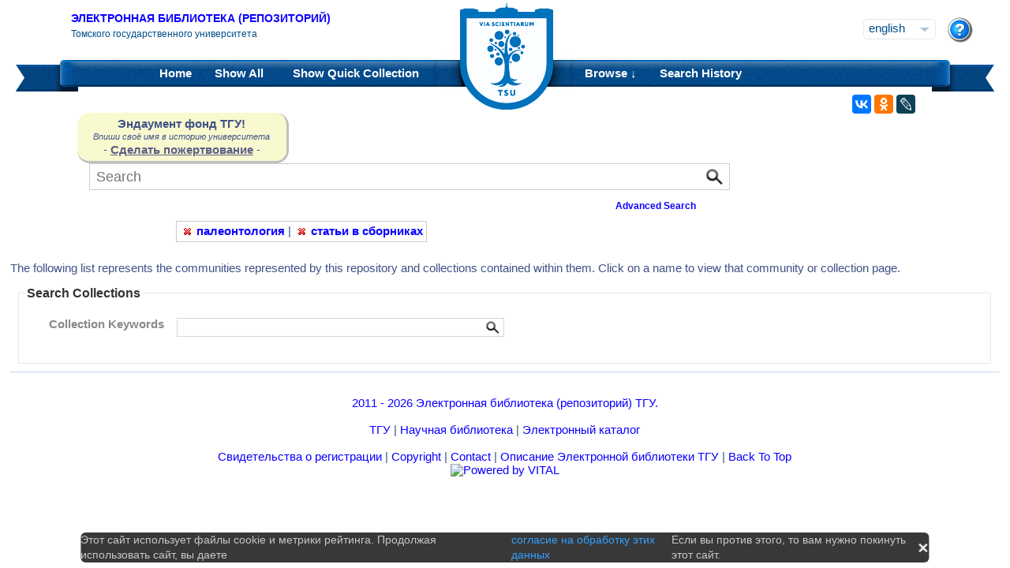

--- FILE ---
content_type: text/html;charset=UTF-8
request_url: https://vital.lib.tsu.ru/vital/access/manager/Communities?expert=sm_subject%3A%22%D0%B8%D1%81%D0%BA%D0%BE%D0%BF%D0%B0%D0%B5%D0%BC%D1%8B%D0%B5+%D0%BC%D0%BB%D0%B5%D0%BA%D0%BE%D0%BF%D0%B8%D1%82%D0%B0%D1%8E%D1%89%D0%B8%D0%B5%22&f1=sm_subject%3A%22%D0%BF%D0%B0%D0%BB%D0%B5%D0%BE%D0%BD%D1%82%D0%BE%D0%BB%D0%BE%D0%B3%D0%B8%D1%8F%22&f0=sm_type%3A%22%D1%81%D1%82%D0%B0%D1%82%D1%8C%D0%B8+%D0%B2+%D1%81%D0%B1%D0%BE%D1%80%D0%BD%D0%B8%D0%BA%D0%B0%D1%85%22
body_size: 9859
content:


<!DOCTYPE html 
     PUBLIC "-//W3C//DTD XHTML 1.0 Transitional//EN"
     "http://www.w3.org/TR/xhtml1/DTD/xhtml1-transitional.dtd">

<html xmlns="http://www.w3.org/1999/xhtml" dir="ltr">
<head>
<meta http-equiv="content-type" content="text/html; charset=UTF-8"/>
<meta name="yandex-verification" content="964cbbd830221fb7" />
<meta name="robots" content="index,follow" />
<meta name="description" content="Communities &amp; Collections" />
<meta name="keywords" content="" />
<meta name="author" content="Томский государственный Университет" />
<meta name="publisher" content="Томский государственный Университет" />
<meta name="distribution" content="global" />
<meta name="language" content="ru" />
<meta name="revisit-after" content="5 days" />



<title>Communities &amp; Collections | Tomsk state university Research library</title>




<link rel="shortcut icon" href="&#x2f;assets/interface/Images/favicon.ico" type="image/x-icon" />
<link rel="icon" href="&#x2f;assets/icons/favicon.png" type="image/png" />


<link rel="stylesheet" type="text/css" href="&#x2f;styles&#x2f;Default/menu.css?1"/>
<link rel="stylesheet" type="text/css" href="&#x2f;styles&#x2f;Default/style.css&#x3f;1"/>
<link rel="stylesheet" type="text/css" href="&#x2f;styles&#x2f;Default/jquery.css"/>
<link rel="stylesheet" type="text/css" href="&#x2f;styles&#x2f;Default/jquery-popup.css"/>
<link rel="stylesheet" type="text/css" href="&#x2f;styles&#x2f;Default/loading.css"/>
<link rel="stylesheet" type="text/css" href="&#x2f;assets/includes/FormCompletion/formcompletion.css"/>
<link rel="stylesheet" type="text/css" href="&#x2f;assets/interface/Default.css"/>
<link rel="stylesheet" type="text/css" href="&#x2f;assets/dropzone/dropzone.css"/>
<link rel="stylesheet" type="text/css" href="&#x2f;styles&#x2f;Default/jstree/style.css?25"/>
<link rel="stylesheet" type="text/css" href="&#x2f;styles&#x2f;Default/title.css?12"/>
<link rel="stylesheet" type="text/css" href="&#x2f;styles&#x2f;Default/library.css?29"/>
<link rel="stylesheet" type="text/css" href="&#x2f;styles&#x2f;Default/mime-sprite.css?4"/>
<link rel="stylesheet" type="text/css" href="&#x2f;styles&#x2f;Default/style.css&#x3f;1" media="print"/>
<link rel="stylesheet" type="text/css" href="&#x2f;styles&#x2f;Default/print.css" media="print"/>

<!--[if IE]>
<link rel="stylesheet" type="text/css" href="&#x2f;styles&#x2f;Default/style_ie.css"/>
<link rel="stylesheet" type="text/css" href="&#x2f;assets/includes/FormCompletion/formcompletion_ie.css"/>
</style>
<![endif]-->

  <!-- Silk Icons 1.3 <http://www.famfamfam.com/lab/icons/silk/> are licensed
       under the Creative Commons Attribution 2.5 License... -->

<script type="text/javascript" src="&#x2f;assets/scripts/calendarDateInput.js"></script>
<script type="text/javascript" src="&#x2f;assets/scripts/checkAll.js"></script>
<script type="text/javascript" src="&#x2f;assets/scripts/form.js"></script>
<script type="text/javascript" src="&#x2f;assets/scripts/listhandler.js"></script>
<script type="text/javascript" src="&#x2f;assets/scripts/reflection.js"></script>
<script type="text/javascript" src="&#x2f;assets/scripts/vital.js"></script>
<script type="text/javascript" src="&#x2f;assets/scripts/formReset.js"></script>
<script type="text/javascript" src="&#x2f;assets/scripts/combinedCheck.js"></script>
<script type="text/javascript" src="&#x2f;assets/scripts/emailValidator.js"></script>
<script type="text/javascript" src="&#x2f;assets/scripts/usernameValidator.js"></script>
<script type="text/javascript" src="&#x2f;assets/scripts/loading.js"></script>
<script type="text/javascript" src="&#x2f;assets/scripts/menu.js"></script>
<script type="text/javascript" src="&#x2f;assets/scripts/vitation.js"></script>
<script type="text/javascript" src="//ajax.googleapis.com/ajax/libs/jquery/1.11.1/jquery.min.js"></script>
<script>
if (!window.jQuery) {
    document.write('<script type="text/javascript" src="&#x2f;assets/scripts/META-INF/resources/webjars/jquery/1.11.1/jquery.min.js"><\/script>');
}
</script>
<script type="text/javascript" src="//ajax.googleapis.com/ajax/libs/jqueryui/1.10.4/jquery-ui.min.js"></script>
<script>
if (!window.jQuery) {
    document.write('<script type="text/javascript" src="&#x2f;assets/scripts/META-INF/resources/webjars/jquery-ui/1.10.4/ui/minified/jquery-ui.min.js"><\/script>');
}
</script>
<script type="text/javascript" src="&#x2f;assets/scripts/jquery.jstree.js"></script>
<script type="text/javascript" src="&#x2f;assets/scripts/jquery.cookie.js"></script>
<script type="text/javascript" src="&#x2f;assets/scripts/jquery.periodicalupdater.js"></script>
<script type="text/javascript" src="&#x2f;assets/scripts/jquery.updater.js"></script>
<script type="text/javascript" src="&#x2f;assets/scripts/ipv4Validator.js"></script>
<script type="text/javascript" src="&#x2f;assets/dropzone/dropzone.js"></script>
</head>

<!--<body dir="ltr">-->
<body>

<!-- Opening 'config/Header.vm' -->
<script src="/js/legacy.js"></script>
<a name="top"></a>
<div class="wrapper">
    <div class="header">
	<!--div style="width:10%;top:8px;position:relative;left:15px;">
	<a href="/vital/access/manager/Index" title="Начальная страница электронной библиотеки"><img src="/styles/Default/../images/logo1.jpg" style="height:60px;"></a>
	</div-->
	<div class="site_name" style="float:rightt">
	<a href="/">Электронная библиотека (репозиторий)</a>
	    <span>Томского государственного университета</span>
	</div>
	<form id="change_locale" method="post" action="/vital/access/manager/Communities">
    	<input type="hidden" name="$parameterSanitized" value=""/>
	<input id="locale" type="hidden" name="locale" value=''>

	<div id="block-locale-language" class="block block-locale">
	    <div class="block_content naked">
		<div class="languages">
		    		    <a href="#" id="lang_dropdown" onclick="localeA()">English</a>
		    <a href="javascript:changeLocale('ru-ru')" >Русский</a>
		    		</div>
	    </div>
	</div>
	<script type="text/javascript">
	function localeA() {
	    if ($('.languages').hasClass('active')) {
		$('.languages').removeClass('active');
	    } else {
		$('.languages').addClass('active');
	    }
	    return false;
	}
	function changeLocale(locale) {
	    $('#locale').val(locale);
	    $('#change_locale').submit();
	}
	</script>
	</form>
	<!--div class="locale" style="margin-top:19px;position:absolute;right:71px">
	    <form method="post" action="/vital/access/manager/Communities">
	    	    		    		<input type="hidden" name="expert" value="sm_subject:&quot;&#1080;&#1089;&#1082;&#1086;&#1087;&#1072;&#1077;&#1084;&#1099;&#1077; &#1084;&#1083;&#1077;&#1082;&#1086;&#1087;&#1080;&#1090;&#1072;&#1102;&#1097;&#1080;&#1077;&quot;"/>
			     		    		<input type="hidden" name="f1" value="sm_subject:&quot;&#1087;&#1072;&#1083;&#1077;&#1086;&#1085;&#1090;&#1086;&#1083;&#1086;&#1075;&#1080;&#1103;&quot;"/>
			     		    		<input type="hidden" name="f0" value="sm_type:&quot;&#1089;&#1090;&#1072;&#1090;&#1100;&#1080; &#1074; &#1089;&#1073;&#1086;&#1088;&#1085;&#1080;&#1082;&#1072;&#1093;&quot;"/>
			     	    <select name="locale" class="locale" onchange="this.form.submit();">
		<option value="en-us" selected="selected">Eng </option>
		<option value="ru-ru" >Рус </option>
	    </select>
	    </form>
	</div-->
	<div style="position:absolute;right:27px;top:22px">
	    <a href="/vital/access/manager/Help?expert=sm_subject%3A%22%D0%B8%D1%81%D0%BA%D0%BE%D0%BF%D0%B0%D0%B5%D0%BC%D1%8B%D0%B5+%D0%BC%D0%BB%D0%B5%D0%BA%D0%BE%D0%BF%D0%B8%D1%82%D0%B0%D1%8E%D1%89%D0%B8%D0%B5%22&amp;f1=sm_subject%3A%22%D0%BF%D0%B0%D0%BB%D0%B5%D0%BE%D0%BD%D1%82%D0%BE%D0%BB%D0%BE%D0%B3%D0%B8%D1%8F%22&amp;f0=sm_type%3A%22%D1%81%D1%82%D0%B0%D1%82%D1%8C%D0%B8+%D0%B2+%D1%81%D0%B1%D0%BE%D1%80%D0%BD%D0%B8%D0%BA%D0%B0%D1%85%22"><img src="/styles/Default/../images/help.png"></a>
	</div>
    </div>
    <div class="main_menu_decor_l"></div>
    <div class="main_menu_decor_r"></div>
    <div class="main_menu">
	<div class="logo"><a href="/vital/access/manager/Index" title="Начальная страница электронной библиотеки"></a></div>    
	<div class="main_menu_l">
	    <ul class="menu sf-js-enabled sf-arrows">
	    <li class="first leaf">
				<a href="/vital/access/manager/Index"><b>Home</b></a>
	    </li>
	    <li class="leaf">
				<a href="/vital/access/manager/Repository?f1=sm_subject%3A%22%D0%BF%D0%B0%D0%BB%D0%B5%D0%BE%D0%BD%D1%82%D0%BE%D0%BB%D0%BE%D0%B3%D0%B8%D1%8F%22&amp;f0=sm_type%3A%22%D1%81%D1%82%D0%B0%D1%82%D1%8C%D0%B8+%D0%B2+%D1%81%D0%B1%D0%BE%D1%80%D0%BD%D0%B8%D0%BA%D0%B0%D1%85%22">Show <b>All</b> 
    		<span id="indexing">&nbsp;</span></a>
			    </li>
	    <li class="last leaf">
		<a href="/vital/access/manager/QuickCollection?expert=sm_subject%3A%22%D0%B8%D1%81%D0%BA%D0%BE%D0%BF%D0%B0%D0%B5%D0%BC%D1%8B%D0%B5+%D0%BC%D0%BB%D0%B5%D0%BA%D0%BE%D0%BF%D0%B8%D1%82%D0%B0%D1%8E%D1%89%D0%B8%D0%B5%22&amp;f1=sm_subject%3A%22%D0%BF%D0%B0%D0%BB%D0%B5%D0%BE%D0%BD%D1%82%D0%BE%D0%BB%D0%BE%D0%B3%D0%B8%D1%8F%22&amp;f0=sm_type%3A%22%D1%81%D1%82%D0%B0%D1%82%D1%8C%D0%B8+%D0%B2+%D1%81%D0%B1%D0%BE%D1%80%D0%BD%D0%B8%D0%BA%D0%B0%D1%85%22">Show <b>Quick Collection</b> <span id="quickCollection">&nbsp;</span></a>
	    </li>
	    </ul>
	    </div>
	<div class="main_menu_r">
	    <ul class="menu sf-js-enabled sf-arrows">
	    	    	    <li class="first leaf expanded">
		    		<b><a href="#" onmouseover="mopen('m2')" onmouseout="mclosetime()">Browse &#8595;</a></b>
		<div id="m2" onmouseover="mcancelclosetime()" onmouseout="mclosetime()" style="position:absolute;visibility:hidden; background-color:#02529d;z-index:31;text-align:left;margin-left:2px;padding-left:0;display:grid;font-size:11pt;">
				    <a href="/vital/access/manager/Communities?expert=sm_subject%3A%22%D0%B8%D1%81%D0%BA%D0%BE%D0%BF%D0%B0%D0%B5%D0%BC%D1%8B%D0%B5+%D0%BC%D0%BB%D0%B5%D0%BA%D0%BE%D0%BF%D0%B8%D1%82%D0%B0%D1%8E%D1%89%D0%B8%D0%B5%22&amp;f1=sm_subject%3A%22%D0%BF%D0%B0%D0%BB%D0%B5%D0%BE%D0%BD%D1%82%D0%BE%D0%BB%D0%BE%D0%B3%D0%B8%D1%8F%22&amp;f0=sm_type%3A%22%D1%81%D1%82%D0%B0%D1%82%D1%8C%D0%B8+%D0%B2+%D1%81%D0%B1%D0%BE%D1%80%D0%BD%D0%B8%D0%BA%D0%B0%D1%85%22">Communities &amp; Collections</a>
						    <a href="/vital/access/manager/Browse/Title?f1=sm_subject%3A%22%D0%BF%D0%B0%D0%BB%D0%B5%D0%BE%D0%BD%D1%82%D0%BE%D0%BB%D0%BE%D0%B3%D0%B8%D1%8F%22&amp;f0=sm_type%3A%22%D1%81%D1%82%D0%B0%D1%82%D1%8C%D0%B8+%D0%B2+%D1%81%D0%B1%D0%BE%D1%80%D0%BD%D0%B8%D0%BA%D0%B0%D1%85%22">By Title</a>
						    <a href="/vital/access/manager/Browse/Creator?f1=sm_subject%3A%22%D0%BF%D0%B0%D0%BB%D0%B5%D0%BE%D0%BD%D1%82%D0%BE%D0%BB%D0%BE%D0%B3%D0%B8%D1%8F%22&amp;f0=sm_type%3A%22%D1%81%D1%82%D0%B0%D1%82%D1%8C%D0%B8+%D0%B2+%D1%81%D0%B1%D0%BE%D1%80%D0%BD%D0%B8%D0%BA%D0%B0%D1%85%22">By Creator</a>
						    <a href="/vital/access/manager/Browse/Subject?f1=sm_subject%3A%22%D0%BF%D0%B0%D0%BB%D0%B5%D0%BE%D0%BD%D1%82%D0%BE%D0%BB%D0%BE%D0%B3%D0%B8%D1%8F%22&amp;f0=sm_type%3A%22%D1%81%D1%82%D0%B0%D1%82%D1%8C%D0%B8+%D0%B2+%D1%81%D0%B1%D0%BE%D1%80%D0%BD%D0%B8%D0%BA%D0%B0%D1%85%22">By Subject</a>
						    <a href="/vital/access/manager/Browse/Date?f1=sm_subject%3A%22%D0%BF%D0%B0%D0%BB%D0%B5%D0%BE%D0%BD%D1%82%D0%BE%D0%BB%D0%BE%D0%B3%D0%B8%D1%8F%22&amp;f0=sm_type%3A%22%D1%81%D1%82%D0%B0%D1%82%D1%8C%D0%B8+%D0%B2+%D1%81%D0%B1%D0%BE%D1%80%D0%BD%D0%B8%D0%BA%D0%B0%D1%85%22">By Date</a>
						    <a href="/vital/access/manager/AdditionalResources?expert=sm_subject%3A%22%D0%B8%D1%81%D0%BA%D0%BE%D0%BF%D0%B0%D0%B5%D0%BC%D1%8B%D0%B5+%D0%BC%D0%BB%D0%B5%D0%BA%D0%BE%D0%BF%D0%B8%D1%82%D0%B0%D1%8E%D1%89%D0%B8%D0%B5%22&amp;f1=sm_subject%3A%22%D0%BF%D0%B0%D0%BB%D0%B5%D0%BE%D0%BD%D1%82%D0%BE%D0%BB%D0%BE%D0%B3%D0%B8%D1%8F%22&amp;f0=sm_type%3A%22%D1%81%D1%82%D0%B0%D1%82%D1%8C%D0%B8+%D0%B2+%D1%81%D0%B1%D0%BE%D1%80%D0%BD%D0%B8%D0%BA%D0%B0%D1%85%22">Additional Resources</a>
				</div>
	    </li>	    
	    	    	    <li class="leaf">
		<b><a href="/vital/access/manager/SearchHistory">Search History</a></b>
	    </li>
	    <!--li class="last leaf">
		<b><a href="/vital/access/manager/ClearSession">Clear Session</a></b>
	    </li-->
	</ul>

        </div>
    </div>
</div>

<div id="container">



<!--div id="navigation1">
<div style="clear:both">
<ul id="sddm1" style="float:left">

<li><a href="/vital/access/manager/Index"><b>Home</b></a></li>

<li><a href="/vital/access/manager/Repository">Show <b>All</b> 
    <span id="indexing">&nbsp;</span></a>
</li>

<li>
    <a href="/vital/access/manager/QuickCollection">Show <b>Quick Collection</b> <span id="quickCollection">&nbsp;</span></a>
</li>

        <li><b><a href="#" onmouseover="mopen('m2')" onmouseout="mclosetime()">Highlights &#8595;</a></b>
	<div id="m2" onmouseover="mcancelclosetime()" onmouseout="mclosetime()">
	    	    	    		<a href="/vital/access/manager/statistics/Index/50">Most Accessed Items</a>
	    	    		<a href="/vital/access/manager/statistics/Group/50/Creator">Most Accessed Authors</a>
	    	    		<a href="/vital/access/manager/statistics/LatestAdditions">Recent Additions</a>
	    	</div>
    </li>
    
    <li>
	<b>
	    <a href="#" onmouseover="mopen('m1')" onmouseout="mclosetime()">Browse &#8595;</a>
	</b>
	<div id="m1" onmouseover="mcancelclosetime()" onmouseout="mclosetime()">
		    <a href="/vital/access/manager/Communities">Communities &amp; Collections</a>
			    <a href="/vital/access/manager/Browse/Title">By Title</a>
			    <a href="/vital/access/manager/Browse/Creator">By Creator</a>
			    <a href="/vital/access/manager/Browse/Subject">By Subject</a>
			    <a href="/vital/access/manager/Browse/Date">By Date</a>
			    <a href="/vital/access/manager/AdditionalResources">Additional Resources</a>
		</div>
    </li>
<li></li>

<li>
<b><a href="/vital/access/manager/SearchHistory">Search History</a></b>
</li>

<li>
<b><a href="/vital/access/manager/ClearSession">Clear Session</a></b>
</li>

<li>
<b><a href="/vital/access/manager/Help">Help</a><span>&nbsp;</span></b>
</li>

</ul>

<div style="clear:both;display:block"></div>
</div>
</div-->

<center>
<script type="text/javascript">
    jQuery(document).ready(function(){
	jQuery('#search-form').submit(function(e) {
	    var st=$(":radio[name=search_type]").filter(":checked").val();
	    switch (st) {
		case '2':
		    $(this).append("<input type='hidden' name='source' value='Advenced'><input type='hidden' name='field1' value='search_creator'><input type='hidden' name='query1' value='"+$('#search_input').val()+"'>");
		    $(this.query).remove();
		    $(this.queryType).remove();
		    break;
		case '3':
		    $(this).append("<input type='hidden' name='source' value='Advenced'><input type='hidden' name='field1' value='title'><input type='hidden' name='query1' value='"+$('#search_input').val()+"'>");
		    $(this.query).remove();
		    $(this.queryType).remove();	
		    break;
	    }
	    //$(this.search_type).remove();
	});

	$(function() {
	    $(window).scroll(function() {
		if($(this).scrollTop() != 0) {
		    $('#toTop').fadeIn();
		} else {
		    $('#toTop').fadeOut();
		}
	    });
	    $('#toTop').click(function() { 
		$('body,html').animate({scrollTop:0},800);
	    }); 
	});
    });
</script>

<div id="navigation3">
    <div class="wotd" style="float:left;margin-top:-14px;margin-left:85px;padding-top:5px;padding-bottom:5px;width:265px;background:#f9f9d0;">
    <span style="font-size:15px;"><b>Эндаумент фонд ТГУ!</b></span><br>
    <span style="font-size:11px;"><i>Впиши своё имя в историю университета</i></span><br>
    <!--a style="color:#fff;background-color:#555EA8;padding-left:5px;padding-right:5px;padding-bottom:2px;border-radius:5px;" href="https://fond.tsu.ru/?page_id=274">Сделать пожертвование</a-->
    - <a style="text-decoration: underline;" href="https://fond.tsu.ru/?page_id=274" onclick=counter_ef()>Сделать пожертвование</a> -
<script>
function counter_ef() {
    jQuery.ajax("/cgi-bin/counter.cgi");
}
</script>
    </div>
<div style="float:left;margin-left:100px;">
    			    <form id="search-form" method="get" action="/vital/access/manager/Repository"">
	
	
        <ul id="sddmLower">

    	<li class="first">
			    <input class="text" type="text" name="query" id="search_input" value=""  placeholder="Search"/>
	    <input type="hidden" name="queryType" value="vitalDismax"/>
	
	    <!--input class="button" type="submit" value="Search"/-->
	    <input src="/img/search.png" type="image" style="vertical-align: bottom; padding: 0;height:28px;position:absolute;top:3px;right:6px;"/>
	</li>
    
    	<li style="font-size: 80%;text-align:right;padding-right:40px;padding-top:8px;">
	    <table width="100%">
		<tr><td align="left">&nbsp;&nbsp;
                	    <td width="50%">
	    <a href="/vital/access/manager/Advanced"><b>Advanced Search</b></a>
	    </table>
	</li>
    
    
    </ul>

    	</form>
    </div>
</div>


</center>


<div id="layout_container">

<div id="layout">
    <div class="filters clearcomplete" style="margin-left:210px;">
    	<a href="/vital/access/manager/Repository?expert=sm_subject%3A%22%D0%B8%D1%81%D0%BA%D0%BE%D0%BF%D0%B0%D0%B5%D0%BC%D1%8B%D0%B5+%D0%BC%D0%BB%D0%B5%D0%BA%D0%BE%D0%BF%D0%B8%D1%82%D0%B0%D1%8E%D1%89%D0%B8%D0%B5%22&amp;f0=sm_type%3A%22%D1%81%D1%82%D0%B0%D1%82%D1%8C%D0%B8+%D0%B2+%D1%81%D0%B1%D0%BE%D1%80%D0%BD%D0%B8%D0%BA%D0%B0%D1%85%22"><span class="filter">палеонтология</span></a>   |      	<a href="/vital/access/manager/Repository?expert=sm_subject%3A%22%D0%B8%D1%81%D0%BA%D0%BE%D0%BF%D0%B0%D0%B5%D0%BC%D1%8B%D0%B5+%D0%BC%D0%BB%D0%B5%D0%BA%D0%BE%D0%BF%D0%B8%D1%82%D0%B0%D1%8E%D1%89%D0%B8%D0%B5%22&amp;f1=sm_subject%3A%22%D0%BF%D0%B0%D0%BB%D0%B5%D0%BE%D0%BD%D1%82%D0%BE%D0%BB%D0%BE%D0%B3%D0%B8%D1%8F%22"><span class="filter">статьи в сборниках</span></a>         </div>

    <div id="layout_content_no_facets">
<!-- Closing 'config/Header.vm' -->



    			<!---h1>Communities &amp; Collections</h1-->
	    		    
<!-- ///////////////////////////////////////////////////////////////////// -->
<!-- // Start of content. //////////////////////////////////////////////// -->

<p>The following list represents the communities represented by this repository and collections contained within them. Click on a name to view that community or collection page.</p>

<form action="/vital/access/manager/Repository" method="get">
<input type="hidden" name="source" value="CollectionTerm"/>
<fieldset class="form collectionSearch">
<legend>Search Collections</legend>
<dl class="advancedSearch clearcomplete">
<dt>Collection Keywords</dt>
<dd>
<div>
<input type="text" name="collectionTerm"/>
<!--input type="submit" value="Search" /-->
<input src="/img/search.png" type="image" style="vertical-align: bottom; padding: 0;height:22px;position:relative;top:-1px;right:30px;"/>
</div>
</dd>

</dl>
</fieldset>
</form>

<div id="tree"></div>

<script type="text/javascript">
  jQuery("div#tree").jstree({
    "xml_data": {
      "data": "<?xml version='1.0' encoding='UTF-8'?><root><item id='vital:8578' parent_id='vital:8528'><content><name href='/vital/access/manager/Collection/vital:8578'>Aegopodium (1)</name></content></item><item id='vital:8528' parent_id='vital:8527'><content><name href='/vital/access/manager/Collection/vital:8528'>Apiaceae - Зонтичные (9)</name></content></item><item id='vital:8532' parent_id='vital:8527'><content><name href='/vital/access/manager/Collection/vital:8532'>Fabaceae - Бобовые (1)</name></content></item><item id='vital:18173' parent_id='vital:1850'><content><name href='/vital/access/manager/Collection/vital:18173'>Автономная образовательная программа бакалавриата 'Tomsk International Science Program' (TISP) (13)</name></content></item><item id='vital:3781' parent_id='0'><content><name href='/vital/access/manager/Collection/vital:3781'>Авторефераты, диссертации (5794)</name></content></item><item id='vital:3782' parent_id='0'><content><name href='/vital/access/manager/Collection/vital:3782'>Административная (84)</name></content></item><item id='vital:24532' parent_id='vital:1850'><content><name href='/vital/access/manager/Collection/vital:24532'>АМП 'Анализ естественного языка (NLP) в лингвистике и IT' (13)</name></content></item><item id='vital:24534' parent_id='vital:1850'><content><name href='/vital/access/manager/Collection/vital:24534'>АМП 'Дата-аналитика для бизнеса' (8)</name></content></item><item id='vital:19738' parent_id='vital:3937'><content><name href='/vital/access/manager/Collection/vital:19738'>Архив Н.М. Ядринцева (200)</name></content></item><item id='vital:6243' parent_id='vital:3937'><content><name href='/vital/access/manager/Collection/vital:6243'>Архив П.И. Макушина (166)</name></content></item><item id='vital:3937' parent_id='0'><content><name href='/vital/access/manager/Community/vital:3937'>Архивные фонды (769)</name></content></item><item id='vital:22446' parent_id='vital:11165'><content><name href='/vital/access/manager/Collection/vital:22446'>Библиотека А. В. Никитенко (1)</name></content></item><item id='vital:11169' parent_id='vital:11165'><content><name href='/vital/access/manager/Collection/vital:11169'>Библиотека В. А. Жуковского (5)</name></content></item><item id='vital:11166' parent_id='vital:11165'><content><name href='/vital/access/manager/Collection/vital:11166'>Библиотека графа Г. А. Строганова (177)</name></content></item><item id='vital:15674' parent_id='vital:11165'><content><name href='/vital/access/manager/Collection/vital:15674'>Библиотека Д. В. Кларка (12)</name></content></item><item id='vital:22357' parent_id='vital:11165'><content><name href='/vital/access/manager/Collection/vital:22357'>Библиотека С.М. Голицына (13)</name></content></item><item id='vital:13380' parent_id='vital:11165'><content><name href='/vital/access/manager/Collection/vital:13380'>Библиотека Ф. П. Литке (55)</name></content></item><item id='vital:1850' parent_id='0'><content><name href='/vital/access/manager/Community/vital:1850'>Выпускные работы (22418)</name></content></item><item id='vital:24646' parent_id='vital:3785'><content><name href='/vital/access/manager/Collection/vital:24646'>Высшая инженерная школа агробиотехнологий «Агробиотек» (1)</name></content></item><item id='vital:1851' parent_id='vital:1850'><content><name href='/vital/access/manager/Collection/vital:1851'>Высшая школа бизнеса (до 01.09.2016 г.) (430)</name></content></item><item id='vital:1' parent_id='vital:3785'><content><name href='/vital/access/manager/Collection/vital:1'>Высшая школа бизнеса (до 01.09.2016 г.) (126)</name></content></item><item id='vital:1380' parent_id='vital:3786'><content><name href='/vital/access/manager/Collection/vital:1380'>Газеты (1681)</name></content></item><item id='vital:2' parent_id='vital:3785'><content><name href='/vital/access/manager/Collection/vital:2'>Геолого-географический факультет (3404)</name></content></item><item id='vital:1852' parent_id='vital:1850'><content><name href='/vital/access/manager/Collection/vital:1852'>Геолого-географический факультет (1614)</name></content></item><item id='vital:8527' parent_id='0'><content><name href='/vital/access/manager/Community/vital:8527'>Гербарий им. П.Н. Крылова (319)</name></content></item><item id='vital:11205' parent_id='vital:3937'><content><name href='/vital/access/manager/Collection/vital:11205'>Европейские делопроизводственные документы (241)</name></content></item><item id='vital:13608' parent_id='vital:3786'><content><name href='/vital/access/manager/Collection/vital:13608'>Журналы (93)</name></content></item><item id='vital:3783' parent_id='0'><content><name href='/vital/access/manager/Collection/vital:3783'>Журналы ТГУ (33860)</name></content></item><item id='vital:1843' parent_id='vital:3784'><content><name href='/vital/access/manager/Collection/vital:1843'>Западно-европейские издания (829)</name></content></item><item id='vital:11204' parent_id='vital:3784'><content><name href='/vital/access/manager/Collection/vital:11204'>Западно-европейские рукописи (9)</name></content></item><item id='vital:11172' parent_id='vital:3966'><content><name href='/vital/access/manager/Collection/vital:11172'>Известия Томского университета (89)</name></content></item><item id='vital:1844' parent_id='vital:3784'><content><name href='/vital/access/manager/Collection/vital:1844'>Издания культурно-исторической значимости (572)</name></content></item><item id='vital:11167' parent_id='vital:3784'><content><name href='/vital/access/manager/Collection/vital:11167'>Изобразительные материалы (495)</name></content></item><item id='vital:15811' parent_id='0'><content><name href='/vital/access/manager/Community/vital:15811'>Изучение творчества В.А. Жуковского в ТГУ (43)</name></content></item><item id='vital:3850' parent_id='vital:1843'><content><name href='/vital/access/manager/Collection/vital:3850'>Инкунабулы (27)</name></content></item><item id='vital:3' parent_id='vital:3785'><content><name href='/vital/access/manager/Collection/vital:3'>Институт биологии, экологии, почвоведения, сельского и лесного хозяйства (Биологический институт) (4705)</name></content></item><item id='vital:1853' parent_id='vital:1850'><content><name href='/vital/access/manager/Collection/vital:1853'>Институт биологии, экологии, почвоведения, сельского и лесного хозяйства (Биологический институт) (1761)</name></content></item><item id='vital:8924' parent_id='vital:1850'><content><name href='/vital/access/manager/Collection/vital:8924'>Институт биомедицины (26)</name></content></item><item id='vital:4' parent_id='vital:3785'><content><name href='/vital/access/manager/Collection/vital:4'>Институт военного образования (106)</name></content></item><item id='vital:1854' parent_id='vital:1850'><content><name href='/vital/access/manager/Collection/vital:1854'>Институт военного образования (0)</name></content></item><item id='vital:1905' parent_id='vital:3785'><content><name href='/vital/access/manager/Collection/vital:1905'>Институт дистанционного образования (77)</name></content></item><item id='vital:6' parent_id='vital:3785'><content><name href='/vital/access/manager/Collection/vital:6'>Институт искусств и культуры (2022)</name></content></item><item id='vital:1855' parent_id='vital:1850'><content><name href='/vital/access/manager/Collection/vital:1855'>Институт искусств и культуры (582)</name></content></item><item id='vital:22199' parent_id='vital:3785'><content><name href='/vital/access/manager/Collection/vital:22199'>Институт образования (3)</name></content></item><item id='vital:22202' parent_id='vital:1850'><content><name href='/vital/access/manager/Collection/vital:22202'>Институт образования (0)</name></content></item><item id='vital:6034' parent_id='vital:3785'><content><name href='/vital/access/manager/Collection/vital:6034'>Институт прикладной математики и компьютерных наук (c 01.09.2017 г.) (1209)</name></content></item><item id='vital:6033' parent_id='vital:1850'><content><name href='/vital/access/manager/Collection/vital:6033'>Институт прикладной математики и компьютерных наук (c 01.09.2017 г.) (881)</name></content></item><item id='vital:22444' parent_id='vital:3785'><content><name href='/vital/access/manager/Collection/vital:22444'>Институт феноменологии (1)</name></content></item><item id='vital:6195' parent_id='vital:1850'><content><name href='/vital/access/manager/Collection/vital:6195'>Институт человека цифровой эпохи (150)</name></content></item><item id='vital:3801' parent_id='vital:1850'><content><name href='/vital/access/manager/Collection/vital:3801'>Институт экономики и менеджмента (с 01.09.2016 г.) (2782)</name></content></item><item id='vital:3800' parent_id='vital:3785'><content><name href='/vital/access/manager/Collection/vital:3800'>Институт экономики и менеджмента (с 01.09.2016 г.) (1262)</name></content></item><item id='vital:5' parent_id='vital:3785'><content><name href='/vital/access/manager/Collection/vital:5'>Исторический факультет (до 01.09.2018 г.) (3242)</name></content></item><item id='vital:1856' parent_id='vital:1850'><content><name href='/vital/access/manager/Collection/vital:1856'>Исторический факультет (до 01.09.2018 г.) (531)</name></content></item><item id='vital:3941' parent_id='0'><content><name href='/vital/access/manager/Community/vital:3941'>История ТГУ (1660)</name></content></item><item id='vital:3943' parent_id='vital:3941'><content><name href='/vital/access/manager/Collection/vital:3943'>История Томского университета. 1878- (399)</name></content></item><item id='vital:4017' parent_id='vital:3941'><content><name href='/vital/access/manager/Collection/vital:4017'>К 100-летию историко-филологического образования (101)</name></content></item><item id='vital:4018' parent_id='vital:3941'><content><name href='/vital/access/manager/Collection/vital:4018'>К 100-летию физико-математического образования (81)</name></content></item><item id='vital:6010' parent_id='vital:3941'><content><name href='/vital/access/manager/Collection/vital:6010'>К 120-летию юридического образования и науки (128)</name></content></item><item id='vital:15813' parent_id='vital:3786'><content><name href='/vital/access/manager/Collection/vital:15813'>Карты (264)</name></content></item><item id='vital:1387' parent_id='vital:3786'><content><name href='/vital/access/manager/Collection/vital:1387'>Книги (359)</name></content></item><item id='vital:3784' parent_id='0'><content><name href='/vital/access/manager/Community/vital:3784'>Книжные памятники (4953)</name></content></item><item id='vital:4131' parent_id='vital:1850'><content><name href='/vital/access/manager/Collection/vital:4131'>Лаборатория гуманитарных проблем информатики (13)</name></content></item><item id='vital:11165' parent_id='0'><content><name href='/vital/access/manager/Community/vital:11165'>Личные библиотеки (271)</name></content></item><item id='vital:8401' parent_id='vital:1843'><content><name href='/vital/access/manager/Collection/vital:8401'>Мазаринады (700)</name></content></item><item id='vital:1857' parent_id='vital:1850'><content><name href='/vital/access/manager/Collection/vital:1857'>Международный факультет управления (до 01.09.2016 г.) (140)</name></content></item><item id='vital:7' parent_id='vital:3785'><content><name href='/vital/access/manager/Collection/vital:7'>Международный факультет управления (до 01.09.2016 г.) (237)</name></content></item><item id='vital:1858' parent_id='vital:1850'><content><name href='/vital/access/manager/Collection/vital:1858'>Механико-математический факультет (563)</name></content></item><item id='vital:8' parent_id='vital:3785'><content><name href='/vital/access/manager/Collection/vital:8'>Механико-математический факультет (2690)</name></content></item><item id='vital:3952' parent_id='vital:3941'><content><name href='/vital/access/manager/Collection/vital:3952'>Музеи университета (137)</name></content></item><item id='vital:5983' parent_id='vital:3941'><content><name href='/vital/access/manager/Collection/vital:5983'>Наука. Научные общества. Научные школы. Научные институты (203)</name></content></item><item id='vital:9' parent_id='vital:3785'><content><name href='/vital/access/manager/Collection/vital:9'>Научная библиотека (376)</name></content></item><item id='vital:3969' parent_id='vital:3941'><content><name href='/vital/access/manager/Collection/vital:3969'>Научная библиотека университета (144)</name></content></item><item id='vital:1821' parent_id='vital:3785'><content><name href='/vital/access/manager/Collection/vital:1821'>Научное управление (3421)</name></content></item><item id='vital:10' parent_id='vital:3785'><content><name href='/vital/access/manager/Collection/vital:10'>НИИ биологии и биофизики (559)</name></content></item><item id='vital:11' parent_id='vital:3785'><content><name href='/vital/access/manager/Collection/vital:11'>НИИ прикладной математики и механики (1269)</name></content></item><item id='vital:8573' parent_id='vital:5976'><content><name href='/vital/access/manager/Collection/vital:8573'>НМБ СибГМУ (21)</name></content></item><item id='vital:13662' parent_id='vital:1850'><content><name href='/vital/access/manager/Collection/vital:13662'>НОЦ 'Высшая ИТ школа' (202)</name></content></item><item id='vital:19763' parent_id='vital:1850'><content><name href='/vital/access/manager/Collection/vital:19763'>НОЦ 'Межкультурная коммуникация и кроссдисциплинарные исследования' (6)</name></content></item><item id='vital:22201' parent_id='vital:1850'><content><name href='/vital/access/manager/Collection/vital:22201'>НОЦ Передовая инженерная школа «Агробиотек» (7)</name></content></item><item id='vital:3939' parent_id='vital:3937'><content><name href='/vital/access/manager/Collection/vital:3939'>Описи архивных фондов (13)</name></content></item><item id='vital:19991' parent_id='vital:19990'><content><name href='/vital/access/manager/Collection/vital:19991'>Печатные документы (77)</name></content></item><item id='vital:3966' parent_id='vital:3941'><content><name href='/vital/access/manager/Collection/vital:3966'>Печать. Издательская деятельность университета (102)</name></content></item><item id='vital:4013' parent_id='vital:1844'><content><name href='/vital/access/manager/Collection/vital:4013'>Плакаты (302)</name></content></item><item id='vital:3970' parent_id='vital:3941'><content><name href='/vital/access/manager/Collection/vital:3970'>Профессора. Ученые. Выпускники (420)</name></content></item><item id='vital:3785' parent_id='0'><content><name href='/vital/access/manager/Community/vital:3785'>Публикации ТГУ (63919)</name></content></item><item id='vital:12' parent_id='vital:3785'><content><name href='/vital/access/manager/Collection/vital:12'>Радиофизический факультет (4465)</name></content></item><item id='vital:1859' parent_id='vital:1850'><content><name href='/vital/access/manager/Collection/vital:1859'>Радиофизический факультет (1001)</name></content></item><item id='vital:3940' parent_id='vital:1847'><content><name href='/vital/access/manager/Collection/vital:3940'>Рукописи на бересте (12)</name></content></item><item id='vital:4153' parent_id='vital:19990'><content><name href='/vital/access/manager/Collection/vital:4153'>Рукописные документы (143)</name></content></item><item id='vital:1847' parent_id='vital:3784'><content><name href='/vital/access/manager/Collection/vital:1847'>Рукописные книги (273)</name></content></item><item id='vital:8602' parent_id='vital:1845'><content><name href='/vital/access/manager/Collection/vital:8602'>Сборник статей о Сибири и о прилежащих к ней странах (1453)</name></content></item><item id='vital:3938' parent_id='vital:3937'><content><name href='/vital/access/manager/Collection/vital:3938'>Сибирские делопроизводственные документы XVII-XVIII вв. (147)</name></content></item><item id='vital:1845' parent_id='vital:3784'><content><name href='/vital/access/manager/Collection/vital:1845'>Сибирские издания (2917)</name></content></item><item id='vital:13' parent_id='vital:3785'><content><name href='/vital/access/manager/Collection/vital:13'>Сибирский ботанический сад (451)</name></content></item><item id='vital:7289' parent_id='vital:1850'><content><name href='/vital/access/manager/Collection/vital:7289'>Сибирский институт будущего (132)</name></content></item><item id='vital:14' parent_id='vital:3785'><content><name href='/vital/access/manager/Collection/vital:14'>Сибирский физико-технический институт (3090)</name></content></item><item id='vital:3786' parent_id='0'><content><name href='/vital/access/manager/Collection/vital:3786'>Сибирь. Томск (2508)</name></content></item><item id='vital:19990' parent_id='vital:3784'><content><name href='/vital/access/manager/Collection/vital:19990'>Скитская библиотека (220)</name></content></item><item id='vital:1846' parent_id='vital:3784'><content><name href='/vital/access/manager/Collection/vital:1846'>Старопечатные издания (114)</name></content></item><item id='vital:3967' parent_id='vital:3941'><content><name href='/vital/access/manager/Collection/vital:3967'>Студенчество (73)</name></content></item><item id='vital:5978' parent_id='vital:5976'><content><name href='/vital/access/manager/Collection/vital:5978'>ТОКМ (346)</name></content></item><item id='vital:5976' parent_id='0'><content><name href='/vital/access/manager/Community/vital:5976'>Участники-партнеры ЭБ ТГУ (369)</name></content></item><item id='vital:1860' parent_id='vital:1850'><content><name href='/vital/access/manager/Collection/vital:1860'>Факультет журналистики (593)</name></content></item><item id='vital:15' parent_id='vital:3785'><content><name href='/vital/access/manager/Collection/vital:15'>Факультет журналистики (879)</name></content></item><item id='vital:16' parent_id='vital:3785'><content><name href='/vital/access/manager/Collection/vital:16'>Факультет инновационных технологий (1505)</name></content></item><item id='vital:1861' parent_id='vital:1850'><content><name href='/vital/access/manager/Collection/vital:1861'>Факультет инновационных технологий (492)</name></content></item><item id='vital:17' parent_id='vital:3785'><content><name href='/vital/access/manager/Collection/vital:17'>Факультет иностранных языков (1805)</name></content></item><item id='vital:1862' parent_id='vital:1850'><content><name href='/vital/access/manager/Collection/vital:1862'>Факультет иностранных языков (1120)</name></content></item><item id='vital:18' parent_id='vital:3785'><content><name href='/vital/access/manager/Collection/vital:18'>Факультет информатики (до 01.09.2017 г.) (742)</name></content></item><item id='vital:1863' parent_id='vital:1850'><content><name href='/vital/access/manager/Collection/vital:1863'>Факультет информатики (до 01.09.2017 г.) (83)</name></content></item><item id='vital:8466' parent_id='vital:3785'><content><name href='/vital/access/manager/Collection/vital:8466'>Факультет исторических и политических наук (с 01.09.2018 г.) (1876)</name></content></item><item id='vital:8467' parent_id='vital:1850'><content><name href='/vital/access/manager/Collection/vital:8467'>Факультет исторических и политических наук (с 01.09.2018 г.) (1579)</name></content></item><item id='vital:19' parent_id='vital:3785'><content><name href='/vital/access/manager/Collection/vital:19'>Факультет прикладной математики и кибернетики (до 01.09.2017 г.) (1207)</name></content></item><item id='vital:1864' parent_id='vital:1850'><content><name href='/vital/access/manager/Collection/vital:1864'>Факультет прикладной математики и кибернетики (до 01.09.2017 г.) (106)</name></content></item><item id='vital:20' parent_id='vital:3785'><content><name href='/vital/access/manager/Collection/vital:20'>Факультет психологии (2554)</name></content></item><item id='vital:1865' parent_id='vital:1850'><content><name href='/vital/access/manager/Collection/vital:1865'>Факультет психологии (1707)</name></content></item><item id='vital:1866' parent_id='vital:1850'><content><name href='/vital/access/manager/Collection/vital:1866'>Факультет физической культуры (373)</name></content></item><item id='vital:21' parent_id='vital:3785'><content><name href='/vital/access/manager/Collection/vital:21'>Факультет физической культуры (1207)</name></content></item><item id='vital:1867' parent_id='vital:1850'><content><name href='/vital/access/manager/Collection/vital:1867'>Физико-технический факультет (907)</name></content></item><item id='vital:22' parent_id='vital:3785'><content><name href='/vital/access/manager/Collection/vital:22'>Физико-технический факультет (2914)</name></content></item><item id='vital:1868' parent_id='vital:1850'><content><name href='/vital/access/manager/Collection/vital:1868'>Физический факультет (621)</name></content></item><item id='vital:23' parent_id='vital:3785'><content><name href='/vital/access/manager/Collection/vital:23'>Физический факультет (4236)</name></content></item><item id='vital:1688' parent_id='vital:3785'><content><name href='/vital/access/manager/Collection/vital:1688'>Филиалы ТГУ (305)</name></content></item><item id='vital:24' parent_id='vital:3785'><content><name href='/vital/access/manager/Collection/vital:24'>Филологический факультет (4294)</name></content></item><item id='vital:1869' parent_id='vital:1850'><content><name href='/vital/access/manager/Collection/vital:1869'>Филологический факультет (1198)</name></content></item><item id='vital:1870' parent_id='vital:1850'><content><name href='/vital/access/manager/Collection/vital:1870'>Философский факультет (814)</name></content></item><item id='vital:25' parent_id='vital:3785'><content><name href='/vital/access/manager/Collection/vital:25'>Философский факультет (3165)</name></content></item><item id='vital:26' parent_id='vital:3785'><content><name href='/vital/access/manager/Collection/vital:26'>Химический факультет (2383)</name></content></item><item id='vital:1871' parent_id='vital:1850'><content><name href='/vital/access/manager/Collection/vital:1871'>Химический факультет (924)</name></content></item><item id='vital:3805' parent_id='vital:1850'><content><name href='/vital/access/manager/Collection/vital:3805'>Центр подготовки управленческих кадров (16)</name></content></item><item id='vital:27' parent_id='vital:3785'><content><name href='/vital/access/manager/Collection/vital:27'>Экономический факультет (до 01.09.2016 г.) (1537)</name></content></item><item id='vital:1872' parent_id='vital:1850'><content><name href='/vital/access/manager/Collection/vital:1872'>Экономический факультет (до 01.09.2016 г.) (377)</name></content></item><item id='vital:13397' parent_id='0'><content><name href='/vital/access/manager/Community/vital:13397'>Электроннная библиотека. Коллекции от А до Я (0)</name></content></item><item id='vital:28' parent_id='vital:3785'><content><name href='/vital/access/manager/Collection/vital:28'>Юридический институт (5162)</name></content></item><item id='vital:1873' parent_id='vital:1850'><content><name href='/vital/access/manager/Collection/vital:1873'>Юридический институт (653)</name></content></item></root>",
      "progressive_render": true
    },
    "themes": {
      "theme": "default",
      "dots": true,
      "icons": false
    },
    "plugins": ["xml_data","themes"]
  });
</script>



<script src="//yastatic.net/es5-shims/0.0.2/es5-shims.min.js"></script>
<script src="//yastatic.net/share2/share.js"></script>
<div class="ya-share2" style="position:absolute;right:120px;top:120px;" data-services="vkontakte,odnoklassniki,gplus,lj"></div>
<!-- Opening 'config/Footer.vm' -->



</div>
</div>




<!-- Yandex.Metrika counter -->
<script type="text/javascript" >
   (function(m,e,t,r,i,k,a){m[i]=m[i]||function(){(m[i].a=m[i].a||[]).push(arguments)};
   m[i].l=1*new Date();k=e.createElement(t),a=e.getElementsByTagName(t)[0],k.async=1,k.src=r,a.parentNode.insertBefore(k,a)})
   (window, document, "script", "https://mc.yandex.ru/metrika/tag.js", "ym");

   ym(28054557, "init", {
        clickmap:true,
        trackLinks:true,
        accurateTrackBounce:true,
        webvisor:true
   });
</script>
<noscript><div><img src="https://mc.yandex.ru/watch/28054557" style="position:absolute; left:-9999px;" alt="" /></div></noscript>
<!-- /Yandex.Metrika counter -->


<div id="footer">

<span class="validation"><p align="center"><a href="/vital/access/manager/Smy" >2011 - 2026  Электронная библиотека (репозиторий) ТГУ. </a><br><br>
<a href="http://tsu.ru">ТГУ</a> | <a href="http://lib.tsu.ru">Научная библиотека</a> | <a href="https://koha.lib.tsu.ru">Электронный каталог</a><br><br>
<a href="/vital/access/manager/Svidetelstvo">Свидетельства о регистрации</a> |

</span>

<span class="static_links">
<a href="/vital/access/manager/Copyright">Copyright</a> |
<a href="/vital/access/manager/Contact">Contact</a> |
<a href="/vital/access/manager/About">Описание Электронной библиотеки ТГУ</a> |
<a href="#top">Back To Top</a>
</span><br>
<a href="http://www.vtls.com/"><img src="/assets/badges/vital.png" alt="Powered by VITAL"/></a>
</div>




</div>

</div>
<DIV ID = "toTop" >^</ DIV >
<!--button class="l-flatslide-control l-flatslide-scrolltop" title="Вернуться наверх" > 
<svg xml:base="https://vital.lib.tsu.ru" xmlns="http://www.w3.org/2000/svg" class="svgicon flaticon flaticon--arrow-up" width="16" height="16">
    <use xlink:href="#flaticon--arrow-up"/>
</svg>
 </button-->
<!--svg xmlns="http://www.w3.org/2000/svg" style="display: none;">
<symbol id="flaticon--arrow-up" viewBox="0 0 30 43.168"><path d="M17.143,7.882v35.286h-4.286V7.882L3,17.634L0,14.7L14.143,0.755L15,0l0.857,0.755L30,14.7l-3,2.935L17.143,7.882L17.143,7.882z"></path></symbol>
</svg-->

<!-- Closing 'config/Footer.vm' -->

<!-- // End of content. ////////////////////////////////////////////////// -->
<!-- ///////////////////////////////////////////////////////////////////// -->
<script type="text/javascript">
<!--
var serviceURL = "/sdk/manager/Index";
triggerUpdate();
jQuery.PeriodicalUpdater(serviceURL, 
  {
    method: "get",
    type: "text",
    data: "key=NumberOfObjects&key=NumberOfCartItems&key=NumberOfAuthorityCartItems",
    minTimeout: 60000,
    maxTimeout: 60000,
    maxCalls: 0,
    autoStop: 0
  },
  function(data){
    handleUpdate(data);
  }
);

function triggerUpdate()
{
   jQuery.ajax({
     url: serviceURL,
     method: "post",
     data: "key=NumberOfObjects&key=NumberOfCartItems&key=NumberOfAuthorityCartItems", 
     dataType: "text",
     success: function(data){
       handleUpdate(data);
       }
   });
}

//-->
</script>
</body>
</html>
